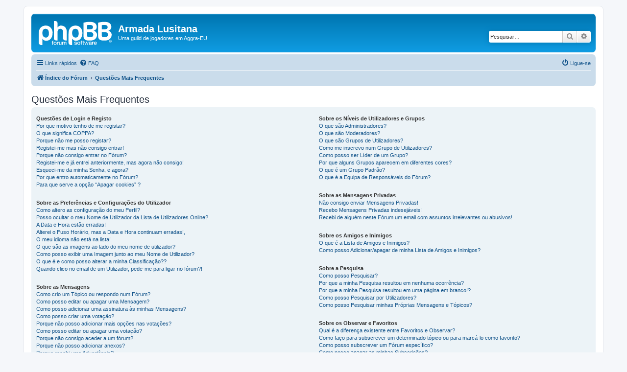

--- FILE ---
content_type: text/html; charset=UTF-8
request_url: https://armadalusitana.madalien.com/app.php/help/faq?sid=002f68935c3cffd68c406e48316a39f3
body_size: 13157
content:
<!DOCTYPE html>
<html dir="ltr" lang="pt">
<head>
<meta charset="utf-8" />
<meta http-equiv="X-UA-Compatible" content="IE=edge">
<meta name="viewport" content="width=device-width, initial-scale=1" />

<title>Armada Lusitana - Questões Mais Frequentes</title>

	<link rel="alternate" type="application/atom+xml" title="Feed - Armada Lusitana" href="/app.php/feed?sid=9092704afb03f3cff5dce11893762bc5">		<link rel="alternate" type="application/atom+xml" title="Feed - Todos os Fóruns" href="/app.php/feed/forums?sid=9092704afb03f3cff5dce11893762bc5">					

<!--
	phpBB style name: prosilver
	Based on style:   prosilver (this is the default phpBB3 style)
	Original author:  Tom Beddard ( http://www.subBlue.com/ )
	Modified by:
-->

<link href="./../../assets/css/font-awesome.min.css?assets_version=10" rel="stylesheet">
<link href="./../../styles/prosilver/theme/stylesheet.css?assets_version=10" rel="stylesheet">
<link href="./../../styles/prosilver/theme/pt/stylesheet.css?assets_version=10" rel="stylesheet">




<!--[if lte IE 9]>
	<link href="./../../styles/prosilver/theme/tweaks.css?assets_version=10" rel="stylesheet">
<![endif]-->





</head>
<body id="phpbb" class="nojs notouch section-app/help/faq ltr ">


<div id="wrap" class="wrap">
	<a id="top" class="top-anchor" accesskey="t"></a>
	<div id="page-header">
		<div class="headerbar" role="banner">
					<div class="inner">

			<div id="site-description" class="site-description">
		<a id="logo" class="logo" href="./../../index.php?sid=9092704afb03f3cff5dce11893762bc5" title="Índice do Fórum">
					<span class="site_logo"></span>
				</a>
				<h1>Armada Lusitana</h1>
				<p>Uma guild de jogadores em Aggra-EU</p>
				<p class="skiplink"><a href="#start_here">Ir para o conteúdo</a></p>
			</div>

									<div id="search-box" class="search-box search-header" role="search">
				<form action="./../../search.php?sid=9092704afb03f3cff5dce11893762bc5" method="get" id="search">
				<fieldset>
					<input name="keywords" id="keywords" type="search" maxlength="128" title="Palavra-Chave" class="inputbox search tiny" size="20" value="" placeholder="Pesquisar…" />
					<button class="button button-search" type="submit" title="Pesquisar">
						<i class="icon fa-search fa-fw" aria-hidden="true"></i><span class="sr-only">Pesquisar</span>
					</button>
					<a href="./../../search.php?sid=9092704afb03f3cff5dce11893762bc5" class="button button-search-end" title="Pesquisa avançada">
						<i class="icon fa-cog fa-fw" aria-hidden="true"></i><span class="sr-only">Pesquisa avançada</span>
					</a>
					<input type="hidden" name="sid" value="9092704afb03f3cff5dce11893762bc5" />

				</fieldset>
				</form>
			</div>
						
			</div>
					</div>
				<div class="navbar" role="navigation">
	<div class="inner">

	<ul id="nav-main" class="nav-main linklist" role="menubar">

		<li id="quick-links" class="quick-links dropdown-container responsive-menu" data-skip-responsive="true">
			<a href="#" class="dropdown-trigger">
				<i class="icon fa-bars fa-fw" aria-hidden="true"></i><span>Links rápidos</span>
			</a>
			<div class="dropdown">
				<div class="pointer"><div class="pointer-inner"></div></div>
				<ul class="dropdown-contents" role="menu">
					
											<li class="separator"></li>
																									<li>
								<a href="./../../search.php?search_id=unanswered&amp;sid=9092704afb03f3cff5dce11893762bc5" role="menuitem">
									<i class="icon fa-file-o fa-fw icon-gray" aria-hidden="true"></i><span>Tópicos sem resposta</span>
								</a>
							</li>
							<li>
								<a href="./../../search.php?search_id=active_topics&amp;sid=9092704afb03f3cff5dce11893762bc5" role="menuitem">
									<i class="icon fa-file-o fa-fw icon-blue" aria-hidden="true"></i><span>Tópicos ativos</span>
								</a>
							</li>
							<li class="separator"></li>
							<li>
								<a href="./../../search.php?sid=9092704afb03f3cff5dce11893762bc5" role="menuitem">
									<i class="icon fa-search fa-fw" aria-hidden="true"></i><span>Pesquisar</span>
								</a>
							</li>
					
										<li class="separator"></li>

									</ul>
			</div>
		</li>

				<li data-skip-responsive="true">
			<a href="/app.php/help/faq?sid=9092704afb03f3cff5dce11893762bc5" rel="help" title="Questões Mais Frequentes" role="menuitem">
				<i class="icon fa-question-circle fa-fw" aria-hidden="true"></i><span>FAQ</span>
			</a>
		</li>
						
			<li class="rightside"  data-skip-responsive="true">
			<a href="./../../ucp.php?mode=login&amp;redirect=app.php%2Fhelp%2Ffaq&amp;sid=9092704afb03f3cff5dce11893762bc5" title="Ligue-se" accesskey="x" role="menuitem">
				<i class="icon fa-power-off fa-fw" aria-hidden="true"></i><span>Ligue-se</span>
			</a>
		</li>
						</ul>

	<ul id="nav-breadcrumbs" class="nav-breadcrumbs linklist navlinks" role="menubar">
				
		
		<li class="breadcrumbs" itemscope itemtype="https://schema.org/BreadcrumbList">

			
							<span class="crumb" itemtype="https://schema.org/ListItem" itemprop="itemListElement" itemscope><a itemprop="item" href="./../../index.php?sid=9092704afb03f3cff5dce11893762bc5" accesskey="h" data-navbar-reference="index"><i class="icon fa-home fa-fw"></i><span itemprop="name">Índice do Fórum</span></a><meta itemprop="position" content="1" /></span>

											
								<span class="crumb" itemtype="https://schema.org/ListItem" itemprop="itemListElement" itemscope><a itemprop="item" href="/app.php/help/faq?sid=9092704afb03f3cff5dce11893762bc5"><span itemprop="name">Questões Mais Frequentes</span></a><meta itemprop="position" content="2" /></span>
							
					</li>

		
					<li class="rightside responsive-search">
				<a href="./../../search.php?sid=9092704afb03f3cff5dce11893762bc5" title="Ver opções avançadas de pesquisa" role="menuitem">
					<i class="icon fa-search fa-fw" aria-hidden="true"></i><span class="sr-only">Pesquisar</span>
				</a>
			</li>
			</ul>

	</div>
</div>
	</div>

	
	<a id="start_here" class="anchor"></a>
	<div id="page-body" class="page-body" role="main">
		
		
<h2 class="faq-title">Questões Mais Frequentes</h2>


<div class="panel bg1" id="faqlinks">
	<div class="inner">
		<div class="column1">
					
			<dl class="faq">
				<dt><strong>Questões de Login e Registo</strong></dt>
									<dd><a href="#f0r0">Por que motivo tenho de me registar?</a></dd>
									<dd><a href="#f0r1">O que significa COPPA?</a></dd>
									<dd><a href="#f0r2">Porque não me posso registar?</a></dd>
									<dd><a href="#f0r3">Registei-me mas não consigo entrar!</a></dd>
									<dd><a href="#f0r4">Porque não consigo entrar no Fórum?</a></dd>
									<dd><a href="#f0r5">Registei-me e já entrei anteriormente, mas agora não consigo!</a></dd>
									<dd><a href="#f0r6">Esqueci-me da minha Senha, e agora?</a></dd>
									<dd><a href="#f0r7">Por que entro automaticamente no Fórum?</a></dd>
									<dd><a href="#f0r8">Para que serve a opção “Apagar cookies” ?</a></dd>
							</dl>
					
			<dl class="faq">
				<dt><strong>Sobre as Preferências e Configurações do Utilizador</strong></dt>
									<dd><a href="#f1r0">Como altero as configuração do meu Perfil?</a></dd>
									<dd><a href="#f1r1">Posso ocultar o meu Nome de Utilizador da Lista de Utilizadores Online?</a></dd>
									<dd><a href="#f1r2">A Data e Hora estão erradas!</a></dd>
									<dd><a href="#f1r3">Alterei o Fuso Horário, mas a Data e Hora continuam erradas!,</a></dd>
									<dd><a href="#f1r4">O meu idioma não está na lista!</a></dd>
									<dd><a href="#f1r5">O que são as imagens ao lado do meu nome de utilizador?</a></dd>
									<dd><a href="#f1r6">Como posso exibir uma Imagem junto ao meu Nome de Utilizador?</a></dd>
									<dd><a href="#f1r7">O que é e como posso alterar a minha Classificação??</a></dd>
									<dd><a href="#f1r8">Quando clico no email de um Utilizador, pede-me para ligar no fórum?!</a></dd>
							</dl>
					
			<dl class="faq">
				<dt><strong>Sobre as Mensagens</strong></dt>
									<dd><a href="#f2r0">Como crio um Tópico ou respondo num Fórum?</a></dd>
									<dd><a href="#f2r1">Como posso editar ou apagar uma Mensagem?</a></dd>
									<dd><a href="#f2r2">Como posso adicionar uma assinatura às minhas Mensagens?</a></dd>
									<dd><a href="#f2r3">Como posso criar uma votação?</a></dd>
									<dd><a href="#f2r4">Porque não posso adicionar mais opções nas votações?</a></dd>
									<dd><a href="#f2r5">Como posso editar ou apagar uma votação?</a></dd>
									<dd><a href="#f2r6">Porque não consigo aceder a um fórum?</a></dd>
									<dd><a href="#f2r7">Porque não posso adicionar anexos?</a></dd>
									<dd><a href="#f2r8">Porque recebi uma Advertência?</a></dd>
									<dd><a href="#f2r9">Como posso Denunciar Mensagens?</a></dd>
									<dd><a href="#f2r10">Para que serve o botão Guardar no Painel de Mensagens?</a></dd>
									<dd><a href="#f2r11">Do que necessita a minha Mensagem para ser Aprovada?</a></dd>
									<dd><a href="#f2r12">Como posso ressuscitar os meus Tópicos?</a></dd>
							</dl>
					
			<dl class="faq">
				<dt><strong>Sobre os Formatos e Tipos de Tópicos</strong></dt>
									<dd><a href="#f3r0">O que é BBCode?</a></dd>
									<dd><a href="#f3r1">Posso usar HTML?</a></dd>
									<dd><a href="#f3r2">O que são Emoções?</a></dd>
									<dd><a href="#f3r3">Posso exibir Imagens?</a></dd>
									<dd><a href="#f3r4">O que são Anúncios Globais?</a></dd>
									<dd><a href="#f3r5">O que são Anúncios?</a></dd>
									<dd><a href="#f3r6">O que são Tópicos Fixos?</a></dd>
									<dd><a href="#f3r7">O que são Tópicos Bloqueados?</a></dd>
									<dd><a href="#f3r8">O que são ícones de Tópicos?</a></dd>
							</dl>
									</div>

				<div class="column2">
			
			<dl class="faq">
				<dt><strong>Sobre os Níveis de Utilizadores e Grupos</strong></dt>
									<dd><a href="#f4r0">O que são Administradores?</a></dd>
									<dd><a href="#f4r1">O que são Moderadores?</a></dd>
									<dd><a href="#f4r2">O que são Grupos de Utilizadores?</a></dd>
									<dd><a href="#f4r3">Como me inscrevo num Grupo de Utilizadores?</a></dd>
									<dd><a href="#f4r4">Como posso ser Líder de um Grupo?</a></dd>
									<dd><a href="#f4r5">Por que alguns Grupos aparecem em diferentes cores?</a></dd>
									<dd><a href="#f4r6">O que é um Grupo Padrão?</a></dd>
									<dd><a href="#f4r7">O que é a Equipa de Responsáveis do Fórum?</a></dd>
							</dl>
					
			<dl class="faq">
				<dt><strong>Sobre as Mensagens Privadas</strong></dt>
									<dd><a href="#f5r0">Não consigo enviar Mensagens Privadas!</a></dd>
									<dd><a href="#f5r1">Recebo Mensagens Privadas indesejáveis!</a></dd>
									<dd><a href="#f5r2">Recebi de alguém neste Fórum um email com assuntos irrelevantes ou abusivos!</a></dd>
							</dl>
					
			<dl class="faq">
				<dt><strong>Sobre os Amigos e Inimigos</strong></dt>
									<dd><a href="#f6r0">O que é a Lista de Amigos e Inimigos?</a></dd>
									<dd><a href="#f6r1">Como posso Adicionar/apagar de minha Lista de Amigos e Inimigos?</a></dd>
							</dl>
					
			<dl class="faq">
				<dt><strong>Sobre a Pesquisa</strong></dt>
									<dd><a href="#f7r0">Como posso Pesquisar?</a></dd>
									<dd><a href="#f7r1">Por que a minha Pesquisa resultou em nenhuma ocorrência?</a></dd>
									<dd><a href="#f7r2">Por que a minha Pesquisa resultou em uma página em branco!?</a></dd>
									<dd><a href="#f7r3">Como posso Pesquisar por Utilizadores?</a></dd>
									<dd><a href="#f7r4">Como posso Pesquisar minhas Próprias Mensagens e Tópicos?</a></dd>
							</dl>
					
			<dl class="faq">
				<dt><strong>Sobre os Observar e Favoritos</strong></dt>
									<dd><a href="#f8r0">Qual é a diferença existente entre Favoritos e Observar?</a></dd>
									<dd><a href="#f8r1">Como faço para subscrever um determinado tópico ou para marcá-lo como favorito?</a></dd>
									<dd><a href="#f8r2">Como posso subscrever um Fórum específico?</a></dd>
									<dd><a href="#f8r3">Como posso apagar as minhas Subscrições?</a></dd>
							</dl>
					
			<dl class="faq">
				<dt><strong>Sobre os Anexos</strong></dt>
									<dd><a href="#f9r0">Quais os Anexos que são permitidos no Fórum?</a></dd>
									<dd><a href="#f9r1">Como posso encontrar Anexos que enviei?</a></dd>
							</dl>
					
			<dl class="faq">
				<dt><strong>Sobre o Sistema phpBB3</strong></dt>
									<dd><a href="#f10r0">Quem Escreveu o phpBB?</a></dd>
									<dd><a href="#f10r1">Por que não existe a Função X?</a></dd>
									<dd><a href="#f10r2">Contactos sobre questões abusivas e/ou ilegais relativas ao Fórum.</a></dd>
									<dd><a href="#f10r3">Como faço para entrar em contacto com o administrador do fórum?</a></dd>
							</dl>
				</div>
	</div>
</div>

	<div class="panel bg2">
		<div class="inner">

		<div class="content">
			<h2 class="faq-title">Questões de Login e Registo</h2>
							<dl class="faq">
					<dt id="f0r0"><strong>Por que motivo tenho de me registar?</strong></dt>
					<dd>Compete ao administrador do fórum decidir se para poder criar mensagens, o registo é obrigatório. No entanto; o registo dá-lhe acesso a ferramentas adicionais não disponíveis aos visitantes, como definir imagens de avatar, mensagens privadas, e-mail de outros utilizadores, subscrição de Grupos, etc. Leva apenas alguns minutos para se registar, daí ser recomendável que o faça.</dd>
				</dl>
				<a href="#faqlinks" class="top">
					<i class="icon fa-chevron-circle-up fa-fw icon-gray" aria-hidden="true"></i><span>Topo</span>
				</a>
				<hr class="dashed" />							<dl class="faq">
					<dt id="f0r1"><strong>O que significa COPPA?</strong></dt>
					<dd>COPPA, ou Lei de Proteção da Privacidade Online Infantil de 1998,  é uma Lei dos EUA que exige uma autorização dos encarregados de educação, ou de um responsável legal, para guardar as informações relativas a menores de 13 anos de idade. Caso não saiba se isso se aplica a si, obtenha aconselhamento legal. Por favor, esteja ciente de que nem o phpBB Limited nem o fundador deste fórum o pode aconselhar em termos legais, à exceção da questão “Quem devo contactar em caso de abusos e/ou assuntos legais relacionados com este fórum?”.</dd>
				</dl>
				<a href="#faqlinks" class="top">
					<i class="icon fa-chevron-circle-up fa-fw icon-gray" aria-hidden="true"></i><span>Topo</span>
				</a>
				<hr class="dashed" />							<dl class="faq">
					<dt id="f0r2"><strong>Porque não me posso registar?</strong></dt>
					<dd>A COPPA (Childrens Online Privacy Protection Act) é uma Lei de 1998 dos EUA que exige uma autorização para guardar as informações relativas a menores de 13 anos de idade.</dd>
				</dl>
				<a href="#faqlinks" class="top">
					<i class="icon fa-chevron-circle-up fa-fw icon-gray" aria-hidden="true"></i><span>Topo</span>
				</a>
				<hr class="dashed" />							<dl class="faq">
					<dt id="f0r3"><strong>Registei-me mas não consigo entrar!</strong></dt>
					<dd>Verifique se escreveu corretamente o Nome de Utilizador e a Senha.  Se tem a certeza de que estão corretos tenha em atenção um de dois fatores. Se a função COPPA (Childrens Online Privacy Protection Act) estiver ativa no Fórum e assinalou uma idade inferior a 13 anos durante o Registo, então tem que seguir as instruções que recebeu. Se não é este o seu caso, então o seu Registo ainda não se encontra ativado. Alguns Fóruns obrigam à ativação dos novos Registos. A Ativação tanto pode ser feita pelo Administrador como pelo próprio Utilizador, que neste último caso receberá um email para esse efeito. Esta informação é fornecida aos novos Utilizadores durante o Registo. Se recebeu um email, siga as suas instruções. Se não recebeu nenhum email pode ter escrito incorretamente o endereço de email ou então está considerado como spam pelo seu cliente de email. Se tem certeza que o endereço de email que forneceu é válido e correto, tente contactar o Administrador do Fórum.</dd>
				</dl>
				<a href="#faqlinks" class="top">
					<i class="icon fa-chevron-circle-up fa-fw icon-gray" aria-hidden="true"></i><span>Topo</span>
				</a>
				<hr class="dashed" />							<dl class="faq">
					<dt id="f0r4"><strong>Porque não consigo entrar no Fórum?</strong></dt>
					<dd>Já se Registou? Deve Registar-se para poder Entrar no Fórum. Foi expulso? Se foi expulso deverá receber uma Mensagem a informá-lo da ocorrência. Se discordar das razões apontadas contacte o Administrador. Se está registado, não se encontra expulso e mesmo assim não conseguir entrar, verifique se o seu Nome de Utilizador e Senha estão corretos. Normalmente é esse o problema. Se mesmo assim, não encontra uma explicação para a situação, contacte o Administrador porque pode haver alguma configuração errada no Sistema.</dd>
				</dl>
				<a href="#faqlinks" class="top">
					<i class="icon fa-chevron-circle-up fa-fw icon-gray" aria-hidden="true"></i><span>Topo</span>
				</a>
				<hr class="dashed" />							<dl class="faq">
					<dt id="f0r5"><strong>Registei-me e já entrei anteriormente, mas agora não consigo!</strong></dt>
					<dd>É possível que o administrador tenha excluído o seu registo por algum motivo. Além disso, há administradores que removem registos de utilizadores que nunca colocaram mensagens, de modo a reduzir o tamanho da Base de Dados. Se isso aconteceu, tente registar-se novamente e ser participativo no fórum.</dd>
				</dl>
				<a href="#faqlinks" class="top">
					<i class="icon fa-chevron-circle-up fa-fw icon-gray" aria-hidden="true"></i><span>Topo</span>
				</a>
				<hr class="dashed" />							<dl class="faq">
					<dt id="f0r6"><strong>Esqueci-me da minha Senha, e agora?</strong></dt>
					<dd>A sua Senha não pode ser recuperada, no entanto pode pedir uma nova. Proceda como que se estivesse a entrar no Fórum pela primeira vez. Clique em Entrar e em seguida em Esqueci-me da senha. Siga as instruções, e voltará a entrar no Fórum em poucos minutos, com uma Senha nova.</dd>
				</dl>
				<a href="#faqlinks" class="top">
					<i class="icon fa-chevron-circle-up fa-fw icon-gray" aria-hidden="true"></i><span>Topo</span>
				</a>
				<hr class="dashed" />							<dl class="faq">
					<dt id="f0r7"><strong>Por que entro automaticamente no Fórum?</strong></dt>
					<dd>Porque anteriormente assinalou a opção Lembrar-me. Nunca assinalar esta opção se usar um computador acessível a outras pessoas. Isso evita o uso abusivo por terceiros da sua conta. Para que esta opção perca efeito, da próxima vez que sair do Fórum clique em: Sair [ Utilizador ]</dd>
				</dl>
				<a href="#faqlinks" class="top">
					<i class="icon fa-chevron-circle-up fa-fw icon-gray" aria-hidden="true"></i><span>Topo</span>
				</a>
				<hr class="dashed" />							<dl class="faq">
					<dt id="f0r8"><strong>Para que serve a opção “Apagar cookies” ?</strong></dt>
					<dd>“Apagar Cookies” apaga do seu navegador todos os cookies criados pelo phpBB3 e que servem para o manter ligado e autenticado, e permitem o pleno funcionamento das opções ativadas pelo Administrador.</dd>
				</dl>
				<a href="#faqlinks" class="top">
					<i class="icon fa-chevron-circle-up fa-fw icon-gray" aria-hidden="true"></i><span>Topo</span>
				</a>
									</div>

		</div>
	</div>
	<div class="panel bg1">
		<div class="inner">

		<div class="content">
			<h2 class="faq-title">Sobre as Preferências e Configurações do Utilizador</h2>
							<dl class="faq">
					<dt id="f1r0"><strong>Como altero as configuração do meu Perfil?</strong></dt>
					<dd>As configurações (depois do Registo) são guardadas numa Base de Dados. Para alterá-las aceda ao Painel de Controlo do Utilizador [UCP], aba Perfil. Aí pode alterar os dados do seu Registo.</dd>
				</dl>
				<a href="#faqlinks" class="top">
					<i class="icon fa-chevron-circle-up fa-fw icon-gray" aria-hidden="true"></i><span>Topo</span>
				</a>
				<hr class="dashed" />							<dl class="faq">
					<dt id="f1r1"><strong>Posso ocultar o meu Nome de Utilizador da Lista de Utilizadores Online?</strong></dt>
					<dd>No Painel de Controlo do Utilizador [UCP], aba Preferências, opção Configurações Pessoais, selecione Sim em Ocultar o meu estado Online. Desta forma só o Administrador e os Moderadores poderão vê-lo Online. Passará a ser considerado Utilizador invisível pelo Sistema.</dd>
				</dl>
				<a href="#faqlinks" class="top">
					<i class="icon fa-chevron-circle-up fa-fw icon-gray" aria-hidden="true"></i><span>Topo</span>
				</a>
				<hr class="dashed" />							<dl class="faq">
					<dt id="f1r2"><strong>A Data e Hora estão erradas!</strong></dt>
					<dd>Se tem certeza de ter definido o fuso horário corretamente e a hora continua errada, então o horário definido no relógio do servidor está incorreto. Por favor, contacte o administrador para corrigir o problema.</dd>
				</dl>
				<a href="#faqlinks" class="top">
					<i class="icon fa-chevron-circle-up fa-fw icon-gray" aria-hidden="true"></i><span>Topo</span>
				</a>
				<hr class="dashed" />							<dl class="faq">
					<dt id="f1r3"><strong>Alterei o Fuso Horário, mas a Data e Hora continuam erradas!,</strong></dt>
					<dd>Se tem a certeza que o fuso horário que escolheu é a [GMT] Dublin, Edinburgh, Iceland, Lisboa, London, Casablanca é possível que seja devido à mudança de horário de Verão/Inverno.</dd>
				</dl>
				<a href="#faqlinks" class="top">
					<i class="icon fa-chevron-circle-up fa-fw icon-gray" aria-hidden="true"></i><span>Topo</span>
				</a>
				<hr class="dashed" />							<dl class="faq">
					<dt id="f1r4"><strong>O meu idioma não está na lista!</strong></dt>
					<dd>Este Fórum usa o Português europeu como Idioma oficial.</dd>
				</dl>
				<a href="#faqlinks" class="top">
					<i class="icon fa-chevron-circle-up fa-fw icon-gray" aria-hidden="true"></i><span>Topo</span>
				</a>
				<hr class="dashed" />							<dl class="faq">
					<dt id="f1r5"><strong>O que são as imagens ao lado do meu nome de utilizador?</strong></dt>
					<dd>Há duas imagens que podem aparecer junto com um nome de Utilizador quando se veem as Mensagens. Uma delas pode ser uma imagem associada à sua classificação, geralmente na forma de blocos, estrelas ou pontos, indicando a quantidade de mensagens que tenha feito ou o seu estatuto no Fórum. Outra, geralmente uma imagem maior, é conhecida como um Avatar, que é normalmente única ou pertencente a cada Utilizador. Cabe ao Administrador permitir ou não o uso de Avatar e definir como podem ser usados. Se não conseguir utilizar Avatares, contacte o Administrador do Fórum.</dd>
				</dl>
				<a href="#faqlinks" class="top">
					<i class="icon fa-chevron-circle-up fa-fw icon-gray" aria-hidden="true"></i><span>Topo</span>
				</a>
				<hr class="dashed" />							<dl class="faq">
					<dt id="f1r6"><strong>Como posso exibir uma Imagem junto ao meu Nome de Utilizador?</strong></dt>
					<dd>Há duas imagens que podem aparecer junto com um nome de Utilizador quando se veem as Mensagens. Uma delas pode ser uma imagem associada à sua classificação, geralmente na forma de blocos, estrelas ou pontos, indicando a quantidade de mensagens que tenha feito ou o seu estatuto no Fórum. Outra, geralmente uma imagem maior, é conhecida como um Avatar, que é normalmente única ou pertencente a cada Utilizador. Cabe ao Administrador permitir ou não o uso de Avatar e definir como podem ser usados. Se não conseguir utilizar Avatares, contacte o Administrador do Fórum.</dd>
				</dl>
				<a href="#faqlinks" class="top">
					<i class="icon fa-chevron-circle-up fa-fw icon-gray" aria-hidden="true"></i><span>Topo</span>
				</a>
				<hr class="dashed" />							<dl class="faq">
					<dt id="f1r7"><strong>O que é e como posso alterar a minha Classificação??</strong></dt>
					<dd>De uma forma geral, o Utilizador Normal não pode alterar diretamente a sua Classificação (as Classificações aparecem por debaixo do Nome de Utilizador nos Tópicos e no Perfil, dependendo do Tema em uso). A maior parte das Classificação existentes, indicam o Número de Mensagens enviadas ou indicam certo tipo de Utilizadores, ou seja, Moderadores e Administradores poderão ter uma Classificação Especial. Por Favor, não abuse do Fórum enviando Mensagens desnecessárias apenas para aumentar o Nível da sua Classificação, pois os Administradores ou Moderadores podem tomar alguma atitude contra si, se considerarem que está a ter atitudes abusivas.</dd>
				</dl>
				<a href="#faqlinks" class="top">
					<i class="icon fa-chevron-circle-up fa-fw icon-gray" aria-hidden="true"></i><span>Topo</span>
				</a>
				<hr class="dashed" />							<dl class="faq">
					<dt id="f1r8"><strong>Quando clico no email de um Utilizador, pede-me para ligar no fórum?!</strong></dt>
					<dd>Só os Utilizadores Registados podem enviar emails através do formulário exclusivo do Fórum (se esta função se encontrar ativada). Isso evita o uso malicioso do sistema de email por Visitantes.</dd>
				</dl>
				<a href="#faqlinks" class="top">
					<i class="icon fa-chevron-circle-up fa-fw icon-gray" aria-hidden="true"></i><span>Topo</span>
				</a>
									</div>

		</div>
	</div>
	<div class="panel bg2">
		<div class="inner">

		<div class="content">
			<h2 class="faq-title">Sobre as Mensagens</h2>
							<dl class="faq">
					<dt id="f2r0"><strong>Como crio um Tópico ou respondo num Fórum?</strong></dt>
					<dd>Isso é fácil, clique no botão Novo Tópico ou Responder. Estes botões só são visíveis nas situações em que está autorizado a fazê-lo.</dd>
				</dl>
				<a href="#faqlinks" class="top">
					<i class="icon fa-chevron-circle-up fa-fw icon-gray" aria-hidden="true"></i><span>Topo</span>
				</a>
				<hr class="dashed" />							<dl class="faq">
					<dt id="f2r1"><strong>Como posso editar ou apagar uma Mensagem?</strong></dt>
					<dd>A menos que seja Administrador ou Moderador, apenas pode editar ou excluir as suas próprias mensagens. Pode editar a mensagem clicando no botão de edição. Por vezes, apenas o poderá fazer por um período limitado de tempo, após o envio da mensagem. Caso alguém tenha já respondido, encontrará um pequeno texto abaixo da mensagem que reporta o número de vezes que a editou, juntamente com a data e a hora. Isto não aparece apenas caso alguém não tenha respondido. Não aparecerá igualmente se um Administrador ou Moderador editarem a mensagem, embora possam deixar uma nota informar o critério que justificou a edição. Por favor note que os Utilizadores normais não podem apagar uma mensagem após alguém já ter respondido.</dd>
				</dl>
				<a href="#faqlinks" class="top">
					<i class="icon fa-chevron-circle-up fa-fw icon-gray" aria-hidden="true"></i><span>Topo</span>
				</a>
				<hr class="dashed" />							<dl class="faq">
					<dt id="f2r2"><strong>Como posso adicionar uma assinatura às minhas Mensagens?</strong></dt>
					<dd>Vá ao Painel de Controlo do Utilizador [UCP] aba Perfil opção A sua assinatura, e adicione a assinatura pretendida. Ainda no [UCP], no separador Preferências opção Mensagens enviadas selecione Ativar sempre a Minha Assinatura. Nas suas Mensagens pode, se assim o desejar, desativar caso a caso a opção Anexar assinatura.</dd>
				</dl>
				<a href="#faqlinks" class="top">
					<i class="icon fa-chevron-circle-up fa-fw icon-gray" aria-hidden="true"></i><span>Topo</span>
				</a>
				<hr class="dashed" />							<dl class="faq">
					<dt id="f2r3"><strong>Como posso criar uma votação?</strong></dt>
					<dd>Criar uma votação é fácil. Quando envia um Tópico novo (ou Edita a primeira mensagem de um Tópico, caso tenha permissão para tal), encontra na parte inferior à caixa principal da mensagem, um painel com o Título Adicionar Votação (se não vê isto, é porque provavelmente não tem permissão para criar Votação ou o Tópico não é de sua autoria). Deve escrever um Título para a Votação e em seguida, escrever pelo menos Duas Opções de Voto (para adicionar uma opção de votação, escreva o que pretende, e clique no botão Adicionar opção de Voto). Deverá também estipular um tempo limite para a Votação, sendo 0 ilimitado. Poderá acontecer de existir um limite no Número de Opções de Voto, estando esse limite ao critério e configuração do Administrador.</dd>
				</dl>
				<a href="#faqlinks" class="top">
					<i class="icon fa-chevron-circle-up fa-fw icon-gray" aria-hidden="true"></i><span>Topo</span>
				</a>
				<hr class="dashed" />							<dl class="faq">
					<dt id="f2r4"><strong>Porque não posso adicionar mais opções nas votações?</strong></dt>
					<dd>O limite de opções das votações é fixado pelo administrador do fórum. Se acha que precisa adicionar mais opções para a sua votação do que o número permitido, contacte o administrador do fórum.</dd>
				</dl>
				<a href="#faqlinks" class="top">
					<i class="icon fa-chevron-circle-up fa-fw icon-gray" aria-hidden="true"></i><span>Topo</span>
				</a>
				<hr class="dashed" />							<dl class="faq">
					<dt id="f2r5"><strong>Como posso editar ou apagar uma votação?</strong></dt>
					<dd>Da mesma forma que as Mensagens, as votações só podem ser editadas pelo seu autor, Moderadores ou Administradores do Fórum. Para editar uma votação, clique na primeira mensagem do Tópico (esta mensagem é a que tem a votação associada ao Tópico). Caso ninguém tenha submetido voto, os seus autores podem apagar a votação ou editar as suas opções de voto. Contudo, se os Utilizadores já submeteram votos, apenas Moderadores e Administradores podem editar ou apagar essa votação. Isso é para evitar com que sejam alteradas as opções de voto em votações em curso.</dd>
				</dl>
				<a href="#faqlinks" class="top">
					<i class="icon fa-chevron-circle-up fa-fw icon-gray" aria-hidden="true"></i><span>Topo</span>
				</a>
				<hr class="dashed" />							<dl class="faq">
					<dt id="f2r6"><strong>Porque não consigo aceder a um fórum?</strong></dt>
					<dd>Alguns fórum podem ser restringidos a alguns utilizadores ou grupos. Para ver, ler, enviar mensagem ou efetuar qualquer outra ação, poderá precisar de permissões especiais. Contacte um moderador ou administrador para lhe garantir o acesso.</dd>
				</dl>
				<a href="#faqlinks" class="top">
					<i class="icon fa-chevron-circle-up fa-fw icon-gray" aria-hidden="true"></i><span>Topo</span>
				</a>
				<hr class="dashed" />							<dl class="faq">
					<dt id="f2r7"><strong>Porque não posso adicionar anexos?</strong></dt>
					<dd>As permissões dos anexos são atribuídas por fórum, por grupo, ou por utilizador. O Administrador do Fórum pode não ter permitido anexos em determinado fórum, ou apenas deu permissões a certos grupos. Contacte o mesmo caso não saiba o motivo do porquê de não poder adicionar anexos.</dd>
				</dl>
				<a href="#faqlinks" class="top">
					<i class="icon fa-chevron-circle-up fa-fw icon-gray" aria-hidden="true"></i><span>Topo</span>
				</a>
				<hr class="dashed" />							<dl class="faq">
					<dt id="f2r8"><strong>Porque recebi uma Advertência?</strong></dt>
					<dd>Leia as Regras do Fórum cuidadosamente e cumpra-as rigorosamente. Por Favor, note que esta é a decisão do Administrador do Fórum, e o phpBB Limited não tem autoridade nenhuma sobre a advertência enviada.</dd>
				</dl>
				<a href="#faqlinks" class="top">
					<i class="icon fa-chevron-circle-up fa-fw icon-gray" aria-hidden="true"></i><span>Topo</span>
				</a>
				<hr class="dashed" />							<dl class="faq">
					<dt id="f2r9"><strong>Como posso Denunciar Mensagens?</strong></dt>
					<dd>Se o Administrador tiver ativado esta opção, vá até à mensagem que deseja denunciar e verá um botão que serve para denunciar Mensagens. Clicando ali, será encaminhado às etapas necessárias para denunciar a mensagem.</dd>
				</dl>
				<a href="#faqlinks" class="top">
					<i class="icon fa-chevron-circle-up fa-fw icon-gray" aria-hidden="true"></i><span>Topo</span>
				</a>
				<hr class="dashed" />							<dl class="faq">
					<dt id="f2r10"><strong>Para que serve o botão Guardar no Painel de Mensagens?</strong></dt>
					<dd>Esta opção permite-lhe arquivar o rascunho da mensagem para enviá-la mais tarde. Para recarregá-lo, vá ao Painel de Controlo do Utilizador [UCP] separador Geral opção Rascunhos Arquivados e siga as opções.</dd>
				</dl>
				<a href="#faqlinks" class="top">
					<i class="icon fa-chevron-circle-up fa-fw icon-gray" aria-hidden="true"></i><span>Topo</span>
				</a>
				<hr class="dashed" />							<dl class="faq">
					<dt id="f2r11"><strong>Do que necessita a minha Mensagem para ser Aprovada?</strong></dt>
					<dd>O Administrador pode decidir se na secção em que está postando, as Mensagens precisem ser revisadas ou não. E também é possível que o Administrador O tenha adicionado a um Grupo de Utilizadores que precise ter suas Mensagens aprovadas antes de enviá-las ao Fórum. Por Favor, contacte o Administrador para maiores informações.</dd>
				</dl>
				<a href="#faqlinks" class="top">
					<i class="icon fa-chevron-circle-up fa-fw icon-gray" aria-hidden="true"></i><span>Topo</span>
				</a>
				<hr class="dashed" />							<dl class="faq">
					<dt id="f2r12"><strong>Como posso ressuscitar os meus Tópicos?</strong></dt>
					<dd>Clicando em Ressuscitar Tópico, quando estiver a visualizar o mesmo, pode ressuscitar o Tópico para o topo do Fórum na primeira página. Porém, se não vir esta opção, então esta ferramenta encontra-se desativada. Também o pode fazer simplesmente respondendo ao Tópico. Entretanto, fique atento às regras do sítio web.</dd>
				</dl>
				<a href="#faqlinks" class="top">
					<i class="icon fa-chevron-circle-up fa-fw icon-gray" aria-hidden="true"></i><span>Topo</span>
				</a>
									</div>

		</div>
	</div>
	<div class="panel bg1">
		<div class="inner">

		<div class="content">
			<h2 class="faq-title">Sobre os Formatos e Tipos de Tópicos</h2>
							<dl class="faq">
					<dt id="f3r0"><strong>O que é BBCode?</strong></dt>
					<dd>O BBCode é uma implementação especial do HTML. A possibilidade usar BBCode nas mensagens é determinada pelo Administrador do Fórum. Adicionalmente, pode poderá desativar o BBCode em cada mensagem, selecionando Desativar BBCode nesta Mensagem abaixo da caixa principal de cada mensagem. BBCode por si mesmo é similar em estilo ao HTML, as Etiquetas (TAGs) são incluídas entre parêntesis retos, como por [exemplo], em vez de &lt;exemplo&gt; proporcionando uma maior facilidade na formatação dos textos e mensagens dentro do Fórum. Para mais informações, consulte o Guia BBCode, acessível através de um atalho no Painel de Mensagens.</dd>
				</dl>
				<a href="#faqlinks" class="top">
					<i class="icon fa-chevron-circle-up fa-fw icon-gray" aria-hidden="true"></i><span>Topo</span>
				</a>
				<hr class="dashed" />							<dl class="faq">
					<dt id="f3r1"><strong>Posso usar HTML?</strong></dt>
					<dd>Não, não é possível enviar Mensagens em HTML neste Fórum. A maioria dos formatos utilizados no HTML podem ser reproduzidos na utilização das TAGs do BBCode.</dd>
				</dl>
				<a href="#faqlinks" class="top">
					<i class="icon fa-chevron-circle-up fa-fw icon-gray" aria-hidden="true"></i><span>Topo</span>
				</a>
				<hr class="dashed" />							<dl class="faq">
					<dt id="f3r2"><strong>O que são Emoções?</strong></dt>
					<dd>As Emoções, ou Smilies, são pequenas representações gráficas que são usadas para expressar sentimentos através da utilização de poucos caracteres. :) quer dizer Feliz, :( quer dizer Triste. A lista completa de pode ser vista no formulário junto à caixa de cada mensagem. Evite o uso excessivo de Emoções, já que podem tornar uma Mensagem ilegível, podendo o Administrador ou um Moderador excluí-las ou apagar a mensagem inteira.</dd>
				</dl>
				<a href="#faqlinks" class="top">
					<i class="icon fa-chevron-circle-up fa-fw icon-gray" aria-hidden="true"></i><span>Topo</span>
				</a>
				<hr class="dashed" />							<dl class="faq">
					<dt id="f3r3"><strong>Posso exibir Imagens?</strong></dt>
					<dd>Regra geral pode incluir imagens nas suas Mensagens. No entanto não existe forma de as armazenar usando o phpBB. Para exibir uma imagem utilize as TAGs BBcode [img]http://endereço.da.imagem.com[/img], (consulte o Guia de BBCode, acessível no Painel de Mensagens, para mais informações). A menos que possua um Servidor publicamente acessível não pode exibir imagens guardadas no seu próprio PC, nem que necessitem de autenticação, como por exemplo email do Hotmail ou Yahoo, páginas protegidas por senha, etc.</dd>
				</dl>
				<a href="#faqlinks" class="top">
					<i class="icon fa-chevron-circle-up fa-fw icon-gray" aria-hidden="true"></i><span>Topo</span>
				</a>
				<hr class="dashed" />							<dl class="faq">
					<dt id="f3r4"><strong>O que são Anúncios Globais?</strong></dt>
					<dd>Os Anúncios Globais contêm normalmente informações importantes e devem ser lidos logo que forem publicados. Eles irão aparecer no topo de todas as secções e também com o seu Painel de Utilizadores. Se pode ou não utilizar essa função, depende das permissões que lhe foram dadas e configuradas pelo Administrador.</dd>
				</dl>
				<a href="#faqlinks" class="top">
					<i class="icon fa-chevron-circle-up fa-fw icon-gray" aria-hidden="true"></i><span>Topo</span>
				</a>
				<hr class="dashed" />							<dl class="faq">
					<dt id="f3r5"><strong>O que são Anúncios?</strong></dt>
					<dd>Os Anúncios contêm normalmente informações importantes e devem ser lidos logo que forem publicados. Os Anúncios são automaticamente colocados no topo de cada página de cada secção. Se pode ou não utilizar essa função, depende das permissões que lhe foram dadas e configuradas pelo Administrador.</dd>
				</dl>
				<a href="#faqlinks" class="top">
					<i class="icon fa-chevron-circle-up fa-fw icon-gray" aria-hidden="true"></i><span>Topo</span>
				</a>
				<hr class="dashed" />							<dl class="faq">
					<dt id="f3r6"><strong>O que são Tópicos Fixos?</strong></dt>
					<dd>Os Tópicos Fixos aparecem abaixo dos Anúncios, e apenas na primeira página de cada secção. São Tópicos com conteúdo importante e devem ser lidos logo que enviados. Da mesma forma que os Anúncios, está ao critério do Administrador determinar as permissões necessárias para enviar Tópicos Fixos em cada secção.</dd>
				</dl>
				<a href="#faqlinks" class="top">
					<i class="icon fa-chevron-circle-up fa-fw icon-gray" aria-hidden="true"></i><span>Topo</span>
				</a>
				<hr class="dashed" />							<dl class="faq">
					<dt id="f3r7"><strong>O que são Tópicos Bloqueados?</strong></dt>
					<dd>Os Tópicos Bloqueados são assim colocados por um Administrador, ou Moderador de cada secção. Quando um Tópico se encontra trancado, os Utilizadores do Fórum não podem mais respondê-lo, e qualquer votação em curso, logo será finalizada. Apenas Administradores e Moderadores podem responder nestes Tópicos. Algum determinado Tópico pode ser Bloqueado por vários motivos.</dd>
				</dl>
				<a href="#faqlinks" class="top">
					<i class="icon fa-chevron-circle-up fa-fw icon-gray" aria-hidden="true"></i><span>Topo</span>
				</a>
				<hr class="dashed" />							<dl class="faq">
					<dt id="f3r8"><strong>O que são ícones de Tópicos?</strong></dt>
					<dd>Ícones de Tópicos são imagens que podem ser associados com mensagens para indicar o seu conteúdo. O uso dos ícones de tópicos dependerá das permissões escolhidas pelo administrador do fórum.</dd>
				</dl>
				<a href="#faqlinks" class="top">
					<i class="icon fa-chevron-circle-up fa-fw icon-gray" aria-hidden="true"></i><span>Topo</span>
				</a>
									</div>

		</div>
	</div>
	<div class="panel bg2">
		<div class="inner">

		<div class="content">
			<h2 class="faq-title">Sobre os Níveis de Utilizadores e Grupos</h2>
							<dl class="faq">
					<dt id="f4r0"><strong>O que são Administradores?</strong></dt>
					<dd>Administradores são os Utilizadores que possuem o Nível Máximo de controlo sobre todos os aspetos do Fórum. Podem controlar toda a operação das secções, incluindo criar, editar ou apagar secções, determinar permissões, expulsar Utilizadores, criar Grupos de Utilizadores ou Moderadores, etc. E ainda possuem todos os poderes de Moderador em todas as secções existentes.</dd>
				</dl>
				<a href="#faqlinks" class="top">
					<i class="icon fa-chevron-circle-up fa-fw icon-gray" aria-hidden="true"></i><span>Topo</span>
				</a>
				<hr class="dashed" />							<dl class="faq">
					<dt id="f4r1"><strong>O que são Moderadores?</strong></dt>
					<dd>Moderadores são os Utilizadores (ou Grupos de Utilizadores) em que seu trabalho é supervisionar diariamente o andamento das secções que lhes estejam designadas. Eles possuem o poder de editar ou apagar Mensagens, trancar, destrancar, mover e subdividir Tópicos nas secções onde são Moderadores. Geralmente os Moderadores fiscalizam Mensagens que possam ir Além do Assunto em Discussão ou o uso de material abusivo ou ofensivo.</dd>
				</dl>
				<a href="#faqlinks" class="top">
					<i class="icon fa-chevron-circle-up fa-fw icon-gray" aria-hidden="true"></i><span>Topo</span>
				</a>
				<hr class="dashed" />							<dl class="faq">
					<dt id="f4r2"><strong>O que são Grupos de Utilizadores?</strong></dt>
					<dd>Grupos de Utilizadores são uma forma dos Administradores agrupar Utilizadores. Cada Utilizador pode pertencer a Vários Grupos (isto difere da maioria dos outros tipos de Quadros de Mensagens) e a cada Grupo podem ser dados direitos de acesso individuais. Isto torna mais fácil aos Administradores destinar vários Utilizadores como Moderadores de uma determinada secção ou dar-lhes acesso a uma secção privada, etc.</dd>
				</dl>
				<a href="#faqlinks" class="top">
					<i class="icon fa-chevron-circle-up fa-fw icon-gray" aria-hidden="true"></i><span>Topo</span>
				</a>
				<hr class="dashed" />							<dl class="faq">
					<dt id="f4r3"><strong>Como me inscrevo num Grupo de Utilizadores?</strong></dt>
					<dd>Para se inscrever num Grupo de Utilizadores, clique no atalho de Grupos no topo da página (dependendo do Tema em uso), podendo então ver todos os Grupos. Nem todos os Grupos possuem um acesso aberto, alguns estão fechados e alguns poderão inclusive encontrar-se invisíveis. Se o Grupo se encontrar aberto, poderá solicitar sua inscrição clicando no botão apropriado. O Líder do Grupo de Utilizadores precisará aprovar a sua inscrição, podendo perguntar-lhe o motivo do mesmo. Por Favor, não insista a um Líder de Grupo caso a sua inscrição seja recusada. Ele deverá informá-lo a respeito de qualquer decisão.</dd>
				</dl>
				<a href="#faqlinks" class="top">
					<i class="icon fa-chevron-circle-up fa-fw icon-gray" aria-hidden="true"></i><span>Topo</span>
				</a>
				<hr class="dashed" />							<dl class="faq">
					<dt id="f4r4"><strong>Como posso ser Líder de um Grupo?</strong></dt>
					<dd>Os Grupos de Utilizadores são inicialmente criados pelo Administrador do Fórum o qual encarrega alguém de ser responsável pelo mesmo, no caso, o Líder do Grupo. Se está interessado em Criar um Grupo de Utilizadores, deverá primeiramente contactar o Administrador, ao qual deverá contactar com uma Mensagem Privada circunstanciada.</dd>
				</dl>
				<a href="#faqlinks" class="top">
					<i class="icon fa-chevron-circle-up fa-fw icon-gray" aria-hidden="true"></i><span>Topo</span>
				</a>
				<hr class="dashed" />							<dl class="faq">
					<dt id="f4r5"><strong>Por que alguns Grupos aparecem em diferentes cores?</strong></dt>
					<dd>O Administrador do Fórum pode atribuir cores aos Utilizadores de um determinado grupo, para identificá-los diante de outros Utilizadores e grupos.</dd>
				</dl>
				<a href="#faqlinks" class="top">
					<i class="icon fa-chevron-circle-up fa-fw icon-gray" aria-hidden="true"></i><span>Topo</span>
				</a>
				<hr class="dashed" />							<dl class="faq">
					<dt id="f4r6"><strong>O que é um Grupo Padrão?</strong></dt>
					<dd>Se é Utilizador de mais de um Grupo de Utilizadores, será determinado qual Cor e Classificação lhe serão atribuídos por padrão. O Administrador poderá lhe conceder a opção de escolha do seu Grupo Padrão pelo Painel de Utilizadores.</dd>
				</dl>
				<a href="#faqlinks" class="top">
					<i class="icon fa-chevron-circle-up fa-fw icon-gray" aria-hidden="true"></i><span>Topo</span>
				</a>
				<hr class="dashed" />							<dl class="faq">
					<dt id="f4r7"><strong>O que é a Equipa de Responsáveis do Fórum?</strong></dt>
					<dd>A Equipa de Responsáveis do Fórum é uma página onde é exibida a Lista detalhada dos membros da equipa responsável pelo Fórum, incluindo Administradores e Moderadores, bem como os detalhes de cada um deles.</dd>
				</dl>
				<a href="#faqlinks" class="top">
					<i class="icon fa-chevron-circle-up fa-fw icon-gray" aria-hidden="true"></i><span>Topo</span>
				</a>
									</div>

		</div>
	</div>
	<div class="panel bg1">
		<div class="inner">

		<div class="content">
			<h2 class="faq-title">Sobre as Mensagens Privadas</h2>
							<dl class="faq">
					<dt id="f5r0"><strong>Não consigo enviar Mensagens Privadas!</strong></dt>
					<dd>Existem três razões para que tal possa acontecer: Não está Registado no Fórum e/ou não se encontra Online, o Administrador terá desativado a opção de Mensagens Privadas em todo o Fórum ou o impede por algum motivo de enviar Mensagens. Se este último é o seu caso, pergunte ao Administrador qual o motivo, caso realmente não saiba.</dd>
				</dl>
				<a href="#faqlinks" class="top">
					<i class="icon fa-chevron-circle-up fa-fw icon-gray" aria-hidden="true"></i><span>Topo</span>
				</a>
				<hr class="dashed" />							<dl class="faq">
					<dt id="f5r1"><strong>Recebo Mensagens Privadas indesejáveis!</strong></dt>
					<dd>Pode apagar automaticamente Mensagens Privadas enviadas por um Utilizador usando as regras das mensagens no seu Painel de Controlo do Utilizador. Se estiver recebendo Mensagens indesejáveis por parte de algum Utilizador, denuncie as mensagens a um Moderador do Fórum para que possa proibir o determinado utilizador de enviar este tipo de Mensagens.</dd>
				</dl>
				<a href="#faqlinks" class="top">
					<i class="icon fa-chevron-circle-up fa-fw icon-gray" aria-hidden="true"></i><span>Topo</span>
				</a>
				<hr class="dashed" />							<dl class="faq">
					<dt id="f5r2"><strong>Recebi de alguém neste Fórum um email com assuntos irrelevantes ou abusivos!</strong></dt>
					<dd>Embora o sistema de emails deste Fórum tenha funções de segurança que tentam detetar Utilizadores que enviam este tipo de Mensagens, lamentamos que tal tenha acontecido. Informe o Administrador do Fórum enviando uma cópia completa do email recebido, sendo muito importante que inclua os cabeçalhos (é onde se encontram os detalhes do Utilizador que enviou o email). O Administrador poderá então agir em conformidade.</dd>
				</dl>
				<a href="#faqlinks" class="top">
					<i class="icon fa-chevron-circle-up fa-fw icon-gray" aria-hidden="true"></i><span>Topo</span>
				</a>
									</div>

		</div>
	</div>
	<div class="panel bg2">
		<div class="inner">

		<div class="content">
			<h2 class="faq-title">Sobre os Amigos e Inimigos</h2>
							<dl class="faq">
					<dt id="f6r0"><strong>O que é a Lista de Amigos e Inimigos?</strong></dt>
					<dd>Pode utilizar esta lista para organizar os outros Utilizadores do Fórum. Os Utilizadores adicionados na sua Lista de Amigos serão listados com o seu Painel de Controlo do Utilizador com acesso rápido para ver seus estados Online e para enviá-los Mensagens Privadas. Se solicitar ao Suporte de Templates, as Mensagens enviadas por estes Utilizadores poderão aparecer em destaque. Se adicionar um Utilizador na sua Lista de Inimigos, então qualquer mensagem enviada por ele, será ocultada de forma padrão.</dd>
				</dl>
				<a href="#faqlinks" class="top">
					<i class="icon fa-chevron-circle-up fa-fw icon-gray" aria-hidden="true"></i><span>Topo</span>
				</a>
				<hr class="dashed" />							<dl class="faq">
					<dt id="f6r1"><strong>Como posso Adicionar/apagar de minha Lista de Amigos e Inimigos?</strong></dt>
					<dd>Pode adicionar Utilizadores na sua lista de duas formas. Através do Perfil de cada Utilizador, existe um atalho para adicioná-los à sua lista. De maneira alternativa, pode adicionar Utilizadores diretamente escrevendo os seus Nomes de Utilizadores. Pode também apagar Utilizadores de sua lista utilizando a mesma página.</dd>
				</dl>
				<a href="#faqlinks" class="top">
					<i class="icon fa-chevron-circle-up fa-fw icon-gray" aria-hidden="true"></i><span>Topo</span>
				</a>
									</div>

		</div>
	</div>
	<div class="panel bg1">
		<div class="inner">

		<div class="content">
			<h2 class="faq-title">Sobre a Pesquisa</h2>
							<dl class="faq">
					<dt id="f7r0"><strong>Como posso Pesquisar?</strong></dt>
					<dd>Escrevendo um Termo de Pesquisa na respetiva página localizada no Índice do Fórum, Visualizando Tópicos ou Secções. Pode aceder à Pesquisa Avançada clicando no atalho Pesquisar que encontra-se disponível em todas as páginas do Fórum.</dd>
				</dl>
				<a href="#faqlinks" class="top">
					<i class="icon fa-chevron-circle-up fa-fw icon-gray" aria-hidden="true"></i><span>Topo</span>
				</a>
				<hr class="dashed" />							<dl class="faq">
					<dt id="f7r1"><strong>Por que a minha Pesquisa resultou em nenhuma ocorrência?</strong></dt>
					<dd>A sua Pesquisa foi provavelmente muito vaga e foram escritos muitos termos comuns que não são incluídos pelo phpBB3. Seja mais específico e utilize as opções disponíveis com a Pesquisa Avançada.</dd>
				</dl>
				<a href="#faqlinks" class="top">
					<i class="icon fa-chevron-circle-up fa-fw icon-gray" aria-hidden="true"></i><span>Topo</span>
				</a>
				<hr class="dashed" />							<dl class="faq">
					<dt id="f7r2"><strong>Por que a minha Pesquisa resultou em uma página em branco!?</strong></dt>
					<dd>A sua Pesquisa resultou em inúmeras ocorrências. Use a Pesquisa Avançada e seja mais específico nos termos escritos e selecione secções onde possam ser pesquisados.</dd>
				</dl>
				<a href="#faqlinks" class="top">
					<i class="icon fa-chevron-circle-up fa-fw icon-gray" aria-hidden="true"></i><span>Topo</span>
				</a>
				<hr class="dashed" />							<dl class="faq">
					<dt id="f7r3"><strong>Como posso Pesquisar por Utilizadores?</strong></dt>
					<dd>Entre na Página dos Utilizadores e clique no atalho Pesquisar um Utilizador. Ao selecionar, siga restritamente às opções descritas na página.</dd>
				</dl>
				<a href="#faqlinks" class="top">
					<i class="icon fa-chevron-circle-up fa-fw icon-gray" aria-hidden="true"></i><span>Topo</span>
				</a>
				<hr class="dashed" />							<dl class="faq">
					<dt id="f7r4"><strong>Como posso Pesquisar minhas Próprias Mensagens e Tópicos?</strong></dt>
					<dd>As suas próprias Mensagens podem ser exibidas clicando em Mensagens do Utilizador através do Painel de Utilizadores ou apenas pelo seu próprio Perfil. Para encontrar os seus Tópicos, utilize a Pesquisa Avançada e preencha corretamente as opções.</dd>
				</dl>
				<a href="#faqlinks" class="top">
					<i class="icon fa-chevron-circle-up fa-fw icon-gray" aria-hidden="true"></i><span>Topo</span>
				</a>
									</div>

		</div>
	</div>
	<div class="panel bg2">
		<div class="inner">

		<div class="content">
			<h2 class="faq-title">Sobre os Observar e Favoritos</h2>
							<dl class="faq">
					<dt id="f8r0"><strong>Qual é a diferença existente entre Favoritos e Observar?</strong></dt>
					<dd>Os Favoritos no phpBB3 são semelhantes aos favoritos do navegador. Não será necessariamente alertado quando houver alguma atualização, mas pode depois voltar ao Tópico. Mas ao contrário disso, o Observar irá avisá-lo quando houver qualquer atualização ao Tópico ou secção no Fórum pelo método ou métodos selecionados.</dd>
				</dl>
				<a href="#faqlinks" class="top">
					<i class="icon fa-chevron-circle-up fa-fw icon-gray" aria-hidden="true"></i><span>Topo</span>
				</a>
				<hr class="dashed" />							<dl class="faq">
					<dt id="f8r1"><strong>Como faço para subscrever um determinado tópico ou para marcá-lo como favorito?</strong></dt>
					<dd>Pode marcar como favorito ou subscrever um determinado tópico ao clicar na opção apropriada para o efeito que se encontra nas Ferramentas do Tópico, normalmente localizadas no topo ou fundo de um tópico.<br />Responder a um tópico com a opção "Notificar-me as Respostas" também irá fazê-lo subscrever o tópico.</dd>
				</dl>
				<a href="#faqlinks" class="top">
					<i class="icon fa-chevron-circle-up fa-fw icon-gray" aria-hidden="true"></i><span>Topo</span>
				</a>
				<hr class="dashed" />							<dl class="faq">
					<dt id="f8r2"><strong>Como posso subscrever um Fórum específico?</strong></dt>
					<dd>Para subscrever um fórum específico, clique no link “Observar Fórum”, na parte inferior da página, ao entrar no fórum.</dd>
				</dl>
				<a href="#faqlinks" class="top">
					<i class="icon fa-chevron-circle-up fa-fw icon-gray" aria-hidden="true"></i><span>Topo</span>
				</a>
				<hr class="dashed" />							<dl class="faq">
					<dt id="f8r3"><strong>Como posso apagar as minhas Subscrições?</strong></dt>
					<dd>Para apagar as suas Subscrições, aceda ao Painel de Controlo do Utilizador [UCP], aba Geral, opção Administrar Subscrições e seguir as opções de disponíveis.</dd>
				</dl>
				<a href="#faqlinks" class="top">
					<i class="icon fa-chevron-circle-up fa-fw icon-gray" aria-hidden="true"></i><span>Topo</span>
				</a>
									</div>

		</div>
	</div>
	<div class="panel bg1">
		<div class="inner">

		<div class="content">
			<h2 class="faq-title">Sobre os Anexos</h2>
							<dl class="faq">
					<dt id="f9r0"><strong>Quais os Anexos que são permitidos no Fórum?</strong></dt>
					<dd>Cada Administrador pode ativar ou desativar os tipos de anexos que desejar. Se não tem certeza sobre o que pode ser enviado, contacte o Administrador para mais informações.</dd>
				</dl>
				<a href="#faqlinks" class="top">
					<i class="icon fa-chevron-circle-up fa-fw icon-gray" aria-hidden="true"></i><span>Topo</span>
				</a>
				<hr class="dashed" />							<dl class="faq">
					<dt id="f9r1"><strong>Como posso encontrar Anexos que enviei?</strong></dt>
					<dd>Para encontrar a lista dos Anexos que já enviou para o Fórum, vá ao Painel de Controlo do Utilizador (UCP), na aba Geral clique em Anexos.</dd>
				</dl>
				<a href="#faqlinks" class="top">
					<i class="icon fa-chevron-circle-up fa-fw icon-gray" aria-hidden="true"></i><span>Topo</span>
				</a>
									</div>

		</div>
	</div>
	<div class="panel bg2">
		<div class="inner">

		<div class="content">
			<h2 class="faq-title">Sobre o Sistema phpBB3</h2>
							<dl class="faq">
					<dt id="f10r0"><strong>Quem Escreveu o phpBB?</strong></dt>
					<dd>Este Software é produzido, publicado e com direitos reservados pelo <a href="https://www.phpbb.com/">phpBB Limited</a>. Está disponível sob a licença GNU - General Public Licence e pode ser distribuído gratuitamente.</dd>
				</dl>
				<a href="#faqlinks" class="top">
					<i class="icon fa-chevron-circle-up fa-fw icon-gray" aria-hidden="true"></i><span>Topo</span>
				</a>
				<hr class="dashed" />							<dl class="faq">
					<dt id="f10r1"><strong>Por que não existe a Função X?</strong></dt>
					<dd>Este software foi escrito e licenciado pelo Grupo phpBB. Se acredita que alguma função pode ser adicionada, ou se quer relatar um erro, por favor visite o site <a href="https://www.phpbb.com/ideas/">phpBB Ideas Centre</a>, onde encontrará recursos para o fazer.</dd>
				</dl>
				<a href="#faqlinks" class="top">
					<i class="icon fa-chevron-circle-up fa-fw icon-gray" aria-hidden="true"></i><span>Topo</span>
				</a>
				<hr class="dashed" />							<dl class="faq">
					<dt id="f10r2"><strong>Contactos sobre questões abusivas e/ou ilegais relativas ao Fórum.</strong></dt>
					<dd>Contacte o Administrador deste Fórum. Veja no canto superior direito da imagem encontrará um atalho para a lista de Utilizadores onde está o Administrador. Envie-lhe uma Mensagem Privada a expor o assunto.</dd>
				</dl>
				<a href="#faqlinks" class="top">
					<i class="icon fa-chevron-circle-up fa-fw icon-gray" aria-hidden="true"></i><span>Topo</span>
				</a>
				<hr class="dashed" />							<dl class="faq">
					<dt id="f10r3"><strong>Como faço para entrar em contacto com o administrador do fórum?</strong></dt>
					<dd>Todos os Utilizadores do Fórum podem usar o formulário “Contacte-nos”, se a opção estiver ativada.<br />Os Utilizadores podem usar o link “Equipa”.</dd>
				</dl>
				<a href="#faqlinks" class="top">
					<i class="icon fa-chevron-circle-up fa-fw icon-gray" aria-hidden="true"></i><span>Topo</span>
				</a>
									</div>

		</div>
	</div>


<div class="action-bar actions-jump">
	
		<div class="jumpbox dropdown-container dropdown-container-right dropdown-up dropdown-left dropdown-button-control" id="jumpbox">
			<span title="Ir para" class="button button-secondary dropdown-trigger dropdown-select">
				<span>Ir para</span>
				<span class="caret"><i class="icon fa-sort-down fa-fw" aria-hidden="true"></i></span>
			</span>
		<div class="dropdown">
			<div class="pointer"><div class="pointer-inner"></div></div>
			<ul class="dropdown-contents">
																				<li><a href="./../../viewforum.php?f=1&amp;sid=9092704afb03f3cff5dce11893762bc5" class="jumpbox-cat-link"> <span> Public</span></a></li>
																<li><a href="./../../viewforum.php?f=9&amp;sid=9092704afb03f3cff5dce11893762bc5" class="jumpbox-sub-link"><span class="spacer"></span> <span>&#8627; &nbsp; News and Progress</span></a></li>
																<li><a href="./../../viewforum.php?f=12&amp;sid=9092704afb03f3cff5dce11893762bc5" class="jumpbox-sub-link"><span class="spacer"></span> <span>&#8627; &nbsp; Recrutamento</span></a></li>
																<li><a href="./../../viewforum.php?f=2&amp;sid=9092704afb03f3cff5dce11893762bc5" class="jumpbox-sub-link"><span class="spacer"></span> <span>&#8627; &nbsp; Public Forum</span></a></li>
											</ul>
		</div>
	</div>

	</div>
			</div>


<div id="page-footer" class="page-footer" role="contentinfo">
	<div class="navbar" role="navigation">
	<div class="inner">

	<ul id="nav-footer" class="nav-footer linklist" role="menubar">
		<li class="breadcrumbs">
									<span class="crumb"><a href="./../../index.php?sid=9092704afb03f3cff5dce11893762bc5" data-navbar-reference="index"><i class="icon fa-home fa-fw" aria-hidden="true"></i><span>Índice do Fórum</span></a></span>					</li>
		
				<li class="rightside">O Fuso Horário do Fórum é <span title="UTC">UTC</span></li>
							<li class="rightside">
				<a href="./../../ucp.php?mode=delete_cookies&amp;sid=9092704afb03f3cff5dce11893762bc5" data-ajax="true" data-refresh="true" role="menuitem">
					<i class="icon fa-trash fa-fw" aria-hidden="true"></i><span>Apagar cookies</span>
				</a>
			</li>
														</ul>

	</div>
</div>

	<div class="copyright">
				<p class="footer-row">
			<span class="footer-copyright">Desenvolvido por <a href="https://www.phpbb.com/">phpBB</a>&reg; Forum Software &copy; phpBB Limited</span>
		</p>
				<p class="footer-row">
			<span class="footer-copyright">Traduzido por: <a href="http://www.phpbb-pt.com">phpBB Portugal</a></span>
		</p>
						<p class="footer-row" role="menu">
			<a class="footer-link" href="./../../ucp.php?mode=privacy&amp;sid=9092704afb03f3cff5dce11893762bc5" title="Privacidade" role="menuitem">
				<span class="footer-link-text">Privacidade</span>
			</a>
			|
			<a class="footer-link" href="./../../ucp.php?mode=terms&amp;sid=9092704afb03f3cff5dce11893762bc5" title="Termos" role="menuitem">
				<span class="footer-link-text">Termos</span>
			</a>
		</p>
					</div>

	<div id="darkenwrapper" class="darkenwrapper" data-ajax-error-title="Erro AJAX" data-ajax-error-text="Algo de errado ocorreu enquanto o seu pedido era processado." data-ajax-error-text-abort="Utilizador abortou pedido." data-ajax-error-text-timeout="O seu pedido expirou; tente novamente." data-ajax-error-text-parsererror="Algo de errado ocorreu com o pedido e o servidor devolveu uma resposta inválida.">
		<div id="darken" class="darken">&nbsp;</div>
	</div>

	<div id="phpbb_alert" class="phpbb_alert" data-l-err="Erro" data-l-timeout-processing-req="O pedido excedeu o tempo.">
		<a href="#" class="alert_close">
			<i class="icon fa-times-circle fa-fw" aria-hidden="true"></i>
		</a>
		<h3 class="alert_title">&nbsp;</h3><p class="alert_text"></p>
	</div>
	<div id="phpbb_confirm" class="phpbb_alert">
		<a href="#" class="alert_close">
			<i class="icon fa-times-circle fa-fw" aria-hidden="true"></i>
		</a>
		<div class="alert_text"></div>
	</div>
</div>

</div>

<div>
	<a id="bottom" class="anchor" accesskey="z"></a>
	<img class="sr-only" aria-hidden="true" src="&#x2F;app.php&#x2F;cron&#x2F;cron.task.core.tidy_cache&#x3F;sid&#x3D;9092704afb03f3cff5dce11893762bc5" width="1" height="1" alt="">
</div>

<script src="./../../assets/javascript/jquery-3.6.0.min.js?assets_version=10"></script>
<script src="./../../assets/javascript/core.js?assets_version=10"></script>



<script src="./../../styles/prosilver/template/forum_fn.js?assets_version=10"></script>
<script src="./../../styles/prosilver/template/ajax.js?assets_version=10"></script>



</body>
</html>
